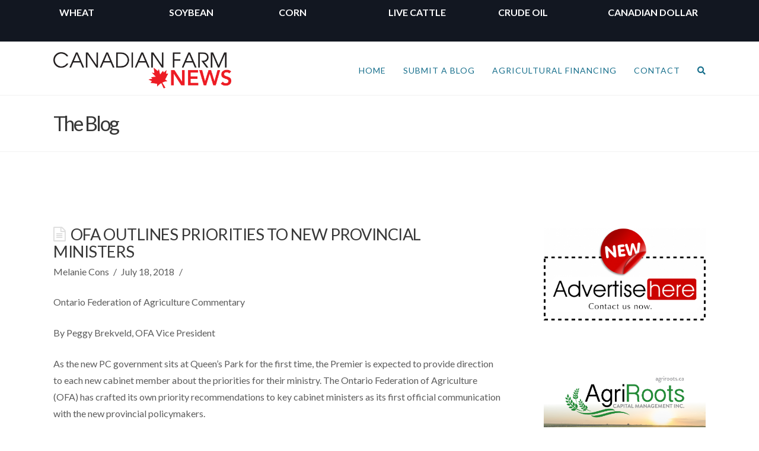

--- FILE ---
content_type: text/html; charset=UTF-8
request_url: https://canadianfarmnews.ca/ofa-outlines-priorities-new-provincial-ministers/
body_size: 7097
content:
<!DOCTYPE html><html class="no-js" lang="en-US" prefix="og: http://ogp.me/ns# fb: http://ogp.me/ns/fb#"><head><meta charset="UTF-8"><meta name="viewport" content="width=device-width, initial-scale=1.0"><link media="all" href="https://canadianfarmnews.ca/wp-content/cache/autoptimize/css/autoptimize_908413cf5f5cea4c5cc3e4086082c2b0.css" rel="stylesheet" /><title>OFA OUTLINES PRIORITIES TO NEW PROVINCIAL MINISTERS - Canadian Farm News</title><link rel="pingback" href="https://canadianfarmnews.ca/xmlrpc.php"><meta name='robots' content='max-image-preview:large' /> <script>dataLayer = [{"title":"OFA OUTLINES PRIORITIES TO NEW PROVINCIAL MINISTERS","author":"Melanie Cons","wordcount":380,"logged_in":"false","page_id":1667,"post_date":"2018-07-18 12:49:21"}];</script>  <script></script> <script>window.dataLayer = window.dataLayer || [];
  function gtag(){dataLayer.push(arguments);}
  gtag('js', new Date());

  gtag('config', 'UA-27537552-1');</script> <link rel="canonical" href="https://canadianfarmnews.ca/ofa-outlines-priorities-new-provincial-ministers/" /><meta property="og:locale" content="en_US" /><meta property="og:type" content="article" /><meta property="og:title" content="OFA OUTLINES PRIORITIES TO NEW PROVINCIAL MINISTERS - Canadian Farm News" /><meta property="og:description" content="Ontario Federation of Agriculture Commentary By Peggy Brekveld, OFA Vice President As the new PC government sits at Queen’s Park for the first time, the Premier is expected to provide direction to each new cabinet member about the priorities for their ministry. The Ontario Federation of Agriculture (OFA) has crafted its own priority recommendations to key cabinet ministers as its ... Read More" /><meta property="og:url" content="https://canadianfarmnews.ca/ofa-outlines-priorities-new-provincial-ministers/" /><meta property="og:site_name" content="Canadian Farm News" /><meta property="article:publisher" content="https://www.facebook.com/FamilyLending" /><meta property="article:section" content="Canadian Farm News" /><meta property="article:published_time" content="2018-07-18T12:49:21+00:00" /><meta property="og:image" content="http://canadianfarmnews.ca/wp-content/uploads/2017/12/Family-Lending-CAPITAL-logo-FINAL.png" /><meta property="og:image:secure_url" content="http://canadianfarmnews.ca/wp-content/uploads/2017/12/Family-Lending-CAPITAL-logo-FINAL.png" /><meta name="twitter:card" content="summary_large_image" /><meta name="twitter:description" content="Ontario Federation of Agriculture Commentary By Peggy Brekveld, OFA Vice President As the new PC government sits at Queen’s Park for the first time, the Premier is expected to provide direction to each new cabinet member about the priorities for their ministry. The Ontario Federation of Agriculture (OFA) has crafted its own priority recommendations to key cabinet ministers as its ... Read More" /><meta name="twitter:title" content="OFA OUTLINES PRIORITIES TO NEW PROVINCIAL MINISTERS - Canadian Farm News" /><meta name="twitter:site" content="@familylending" /><meta name="twitter:image" content="http://canadianfarmnews.ca/wp-content/uploads/2017/12/Family-Lending-CAPITAL-logo-FINAL.png" /><meta name="twitter:creator" content="@familylending" /> <script type='application/ld+json'>{"@context":"http:\/\/schema.org","@type":"WebSite","@id":"#website","url":"https:\/\/canadianfarmnews.ca\/","name":"Family Lending","alternateName":"FamilyLending.ca","potentialAction":{"@type":"SearchAction","target":"https:\/\/canadianfarmnews.ca\/?s={search_term_string}","query-input":"required name=search_term_string"}}</script> <script type='application/ld+json'>{"@context":"http:\/\/schema.org","@type":"Organization","url":"https:\/\/canadianfarmnews.ca\/ofa-outlines-priorities-new-provincial-ministers\/","sameAs":["https:\/\/www.facebook.com\/FamilyLending","https:\/\/www.linkedin.com\/company\/familylending.ca\/","https:\/\/twitter.com\/familylending"],"@id":"#organization","name":"FamilyLending.ca","logo":"https:\/\/familylending.ca\/wp-content\/uploads\/2017\/12\/Family-Lending.ca-Inc-logo.png"}</script> <link rel='dns-prefetch' href='//cdnjs.cloudflare.com' /><link rel='dns-prefetch' href='//fonts.googleapis.com' /><link rel="alternate" type="application/rss+xml" title="Canadian Farm News &raquo; Feed" href="https://canadianfarmnews.ca/feed/" /><link rel="alternate" type="application/rss+xml" title="Canadian Farm News &raquo; Comments Feed" href="https://canadianfarmnews.ca/comments/feed/" /><link rel='stylesheet' id='custom-fa-css'  href='https://cdnjs.cloudflare.com/ajax/libs/font-awesome/4.7.0/css/font-awesome.min.css' type='text/css' media='all' /><link rel='stylesheet' id='x-google-fonts-css'  href='//fonts.googleapis.com/css?family=Lato%3A400%2C400italic%2C700%2C700italic&#038;subset=latin%2Clatin-ext&#038;ver=5.2.5' type='text/css' media='all' /> <script type='text/javascript' src='https://canadianfarmnews.ca/wp-includes/js/jquery/jquery.min.js' id='jquery-core-js'></script> <link rel="https://api.w.org/" href="https://canadianfarmnews.ca/wp-json/" /><link rel="alternate" type="application/json" href="https://canadianfarmnews.ca/wp-json/wp/v2/posts/1667" /><link rel='shortlink' href='https://canadianfarmnews.ca/?p=1667' /><link rel="alternate" type="application/json+oembed" href="https://canadianfarmnews.ca/wp-json/oembed/1.0/embed?url=https%3A%2F%2Fcanadianfarmnews.ca%2Fofa-outlines-priorities-new-provincial-ministers%2F" /><link rel="alternate" type="text/xml+oembed" href="https://canadianfarmnews.ca/wp-json/oembed/1.0/embed?url=https%3A%2F%2Fcanadianfarmnews.ca%2Fofa-outlines-priorities-new-provincial-ministers%2F&#038;format=xml" /><meta property="og:site_name" content="Canadian Farm News"><meta property="og:title" content="OFA OUTLINES PRIORITIES TO NEW PROVINCIAL MINISTERS"><meta property="og:description" content="Ontario Federation of Agriculture Commentary By Peggy Brekveld, OFA Vice President As the new PC government sits at Queen’s Park for the first time, the Premier is expected to provide direction to each new cabinet&hellip;"><meta property="og:image" content=""><meta property="og:url" content="https://canadianfarmnews.ca/ofa-outlines-priorities-new-provincial-ministers/"><meta property="og:type" content="article"><meta name="generator" content="Powered by Slider Revolution 6.4.3 - responsive, Mobile-Friendly Slider Plugin for WordPress with comfortable drag and drop interface." /> <script type="text/javascript">function setREVStartSize(e){
			//window.requestAnimationFrame(function() {				 
				window.RSIW = window.RSIW===undefined ? window.innerWidth : window.RSIW;	
				window.RSIH = window.RSIH===undefined ? window.innerHeight : window.RSIH;	
				try {								
					var pw = document.getElementById(e.c).parentNode.offsetWidth,
						newh;
					pw = pw===0 || isNaN(pw) ? window.RSIW : pw;
					e.tabw = e.tabw===undefined ? 0 : parseInt(e.tabw);
					e.thumbw = e.thumbw===undefined ? 0 : parseInt(e.thumbw);
					e.tabh = e.tabh===undefined ? 0 : parseInt(e.tabh);
					e.thumbh = e.thumbh===undefined ? 0 : parseInt(e.thumbh);
					e.tabhide = e.tabhide===undefined ? 0 : parseInt(e.tabhide);
					e.thumbhide = e.thumbhide===undefined ? 0 : parseInt(e.thumbhide);
					e.mh = e.mh===undefined || e.mh=="" || e.mh==="auto" ? 0 : parseInt(e.mh,0);		
					if(e.layout==="fullscreen" || e.l==="fullscreen") 						
						newh = Math.max(e.mh,window.RSIH);					
					else{					
						e.gw = Array.isArray(e.gw) ? e.gw : [e.gw];
						for (var i in e.rl) if (e.gw[i]===undefined || e.gw[i]===0) e.gw[i] = e.gw[i-1];					
						e.gh = e.el===undefined || e.el==="" || (Array.isArray(e.el) && e.el.length==0)? e.gh : e.el;
						e.gh = Array.isArray(e.gh) ? e.gh : [e.gh];
						for (var i in e.rl) if (e.gh[i]===undefined || e.gh[i]===0) e.gh[i] = e.gh[i-1];
											
						var nl = new Array(e.rl.length),
							ix = 0,						
							sl;					
						e.tabw = e.tabhide>=pw ? 0 : e.tabw;
						e.thumbw = e.thumbhide>=pw ? 0 : e.thumbw;
						e.tabh = e.tabhide>=pw ? 0 : e.tabh;
						e.thumbh = e.thumbhide>=pw ? 0 : e.thumbh;					
						for (var i in e.rl) nl[i] = e.rl[i]<window.RSIW ? 0 : e.rl[i];
						sl = nl[0];									
						for (var i in nl) if (sl>nl[i] && nl[i]>0) { sl = nl[i]; ix=i;}															
						var m = pw>(e.gw[ix]+e.tabw+e.thumbw) ? 1 : (pw-(e.tabw+e.thumbw)) / (e.gw[ix]);					
						newh =  (e.gh[ix] * m) + (e.tabh + e.thumbh);
					}				
					if(window.rs_init_css===undefined) window.rs_init_css = document.head.appendChild(document.createElement("style"));					
					document.getElementById(e.c).height = newh+"px";
					window.rs_init_css.innerHTML += "#"+e.c+"_wrapper { height: "+newh+"px }";				
				} catch(e){
					console.log("Failure at Presize of Slider:" + e)
				}					   
			//});
		  };</script> </head><body data-rsssl=1 class="post-template-default single single-post postid-1667 single-format-standard x-renew x-full-width-layout-active x-content-sidebar-active x-navbar-fixed-top-active cornerstone-v5_2_3 x-v5_2_5 x-child-theme-active"><div id="x-root" class="x-root"><div id="top" class="site"><header class="masthead masthead-inline" role="banner"><div class="x-topbar"><div class="x-topbar-inner x-container max width"><p class="p-info"><div class="tickers"><div class="tickwrap" id="wheat"><div class="ticklabel">Wheat</div><div class="tradingview-widget-container"><div class="tradingview-widget-container__widget"></div><div class="tradingview-widget-copyright"><a href="https://www.tradingview.com/symbols/CBOT-ZW1!/" rel="noopener" target="_blank"><span class="blue-text">ZW1! Quotes</span></a> by TradingView</div> <script type="text/javascript" src="https://s3.tradingview.com/external-embedding/embed-widget-single-quote.js" async>{
  "symbol": "CBOT:ZW1!",
  "width": "100%",
  "colorTheme": "dark",
  "isTransparent": false,
  "locale": "en"
}</script> </div></div><div class="tickwrap" id="soybean"><div class="ticklabel">Soybean</div><div class="tradingview-widget-container"><div class="tradingview-widget-container__widget"></div><div class="tradingview-widget-copyright"><a href="https://www.tradingview.com/symbols/CBOT-ZS1!/" rel="noopener" target="_blank"><span class="blue-text">ZS1! Quotes</span></a> by TradingView</div> <script type="text/javascript" src="https://s3.tradingview.com/external-embedding/embed-widget-single-quote.js" async>{
  "symbol": "CBOT:ZS1!",
  "width": "100%",
  "colorTheme": "dark",
  "isTransparent": false,
  "locale": "en"
}</script> </div></div><div class="tickwrap" id="corn"><div class="ticklabel">Corn</div><div class="tradingview-widget-container"><div class="tradingview-widget-container__widget"></div><div class="tradingview-widget-copyright"><a href="https://www.tradingview.com/symbols/CBOT-ZC1!/" rel="noopener" target="_blank"><span class="blue-text">ZC1! Quotes</span></a> by TradingView</div> <script type="text/javascript" src="https://s3.tradingview.com/external-embedding/embed-widget-single-quote.js" async>{
  "symbol": "CBOT:ZC1!",
  "width": "100%",
  "colorTheme": "dark",
  "isTransparent": false,
  "locale": "en"
}</script> </div></div><div class="tickwrap" id="live-cattle"><div class="ticklabel">Live Cattle</div><div class="tradingview-widget-container"><div class="tradingview-widget-container__widget"></div><div class="tradingview-widget-copyright"><a href="https://www.tradingview.com/symbols/CME-LE1!/" rel="noopener" target="_blank"><span class="blue-text">LE1! Quotes</span></a> by TradingView</div> <script type="text/javascript" src="https://s3.tradingview.com/external-embedding/embed-widget-single-quote.js" async>{
  "symbol": "CME:LE1!",
  "width": "100%",
  "colorTheme": "dark",
  "isTransparent": false,
  "locale": "en"
}</script> </div></div><div class="tickwrap" id="crude-oil"><div class="ticklabel">Crude Oil</div><div class="tradingview-widget-container"><div class="tradingview-widget-container__widget"></div><div class="tradingview-widget-copyright"><a href="https://www.tradingview.com/symbols/NYMEX-CL1!/" rel="noopener" target="_blank"><span class="blue-text">CL1! Quotes</span></a> by TradingView</div> <script type="text/javascript" src="https://s3.tradingview.com/external-embedding/embed-widget-single-quote.js" async>{
  "symbol": "NYMEX:CL1!",
  "width": "100%",
  "colorTheme": "dark",
  "isTransparent": false,
  "locale": "en"
}</script> </div></div><div class="tickwrap" id="canadian-dollar"><div class="ticklabel">Canadian Dollar</div><div class="tradingview-widget-container"><div class="tradingview-widget-container__widget"></div><div class="tradingview-widget-copyright"><a href="https://www.tradingview.com/symbols/CME-D61!/" rel="noopener" target="_blank"><span class="blue-text">D61! Quotes</span></a> by TradingView</div> <script type="text/javascript" src="https://s3.tradingview.com/external-embedding/embed-widget-single-quote.js" async>{
  "symbol": "CME:D61!",
  "width": "100%",
  "colorTheme": "dark",
  "isTransparent": false,
  "locale": "en"
}</script> </div></div></div><div class="tickertrigger"> <strong>Show Commodity Futures</strong><br> <i class="fa fa-chevron-down" aria-hidden="true"></i><i class="fa fa-chevron-up" aria-hidden="true"></i></div></p><div class="x-social-global"><a href="https://www.facebook.com/FamilyLending" class="facebook" title="Facebook" target="_blank"><i class="x-icon-facebook-square" data-x-icon="&#xf082;" aria-hidden="true"></i></a><a href="http://twitter.com/familylending" class="twitter" title="Twitter" target="_blank"><i class="x-icon-twitter-square" data-x-icon="&#xf081;" aria-hidden="true"></i></a><a href="https://www.linkedin.com/company/familylending.ca/" class="linkedin" title="LinkedIn" target="_blank"><i class="x-icon-linkedin-square" data-x-icon="&#xf08c;" aria-hidden="true"></i></a></div></div></div><div class="x-navbar-wrap"><div class="x-navbar"><div class="x-navbar-inner"><div class="x-container max width"><h1 class="visually-hidden">Canadian Farm News</h1> <a href="https://canadianfarmnews.ca/" class="x-brand img" title="Canada&#039;s New Source for Agricultural News"> <img src="//canadianfarmnews.ca/wp-content/uploads/2018/03/Canadian-Farm-NewsOutlines.png" alt="Canada&#039;s New Source for Agricultural News"></a> <a href="#" class="x-btn-navbar collapsed" data-toggle="collapse" data-target=".x-nav-wrap.mobile"> <i class="x-icon-bars" data-x-icon="&#xf0c9;"></i> <span class="visually-hidden">Navigation</span> </a><nav class="x-nav-wrap desktop" role="navigation"><ul id="menu-main-menu" class="x-nav"><li id="menu-item-1495" class="menu-item menu-item-type-custom menu-item-object-custom menu-item-home menu-item-1495"><a href="https://canadianfarmnews.ca"><span>Home</span></a></li><li id="menu-item-1485" class="menu-item menu-item-type-post_type menu-item-object-page menu-item-1485"><a href="https://canadianfarmnews.ca/submit-a-blog/"><span>Submit a Blog</span></a></li><li id="menu-item-1496" class="menu-item menu-item-type-custom menu-item-object-custom menu-item-1496"><a href="https://www.familylending.ca/agricultural.html"><span>Agricultural Financing</span></a></li><li id="menu-item-67" class="menu-item menu-item-type-post_type menu-item-object-page menu-item-67"><a href="https://canadianfarmnews.ca/contact/"><span>Contact</span></a></li><li class="menu-item x-menu-item x-menu-item-search"><a href="#" class="x-btn-navbar-search"><span><i class="x-icon-search" data-x-icon="&#xf002;" aria-hidden="true"></i><span class="x-hidden-desktop"> Search</span></span></a></li></ul></nav><div class="x-nav-wrap mobile collapse"><ul id="menu-main-menu-1" class="x-nav"><li class="menu-item menu-item-type-custom menu-item-object-custom menu-item-home menu-item-1495"><a href="https://canadianfarmnews.ca"><span>Home</span></a></li><li class="menu-item menu-item-type-post_type menu-item-object-page menu-item-1485"><a href="https://canadianfarmnews.ca/submit-a-blog/"><span>Submit a Blog</span></a></li><li class="menu-item menu-item-type-custom menu-item-object-custom menu-item-1496"><a href="https://www.familylending.ca/agricultural.html"><span>Agricultural Financing</span></a></li><li class="menu-item menu-item-type-post_type menu-item-object-page menu-item-67"><a href="https://canadianfarmnews.ca/contact/"><span>Contact</span></a></li><li class="menu-item x-menu-item x-menu-item-search"><a href="#" class="x-btn-navbar-search"><span><i class="x-icon-search" data-x-icon="&#xf002;" aria-hidden="true"></i><span class="x-hidden-desktop"> Search</span></span></a></li></ul></div></div></div></div></div></header><header class="x-header-landmark"><div class="x-container max width"><div class="x-landmark-breadcrumbs-wrap"><div class="x-landmark"><h1 class="h-landmark"><span>The Blog</span></h1></div></div></div></header><div class="x-container max width offset"><div class="x-main left" role="main"><article id="post-1667" class="post-1667 post type-post status-publish format-standard hentry category-canadian-farm-news no-post-thumbnail"><div class="entry-wrap"><header class="entry-header"><h1 class="entry-title">OFA OUTLINES PRIORITIES TO NEW PROVINCIAL MINISTERS</h1><p class="p-meta"><span>Melanie Cons</span><span><time class="entry-date" datetime="2018-07-18T12:49:21+00:00">July 18, 2018</time></span><span><a href="https://canadianfarmnews.ca/category/canadian-farm-news/" title="View all posts in: &ldquo;Canadian Farm News&rdquo;">Canadian Farm News</a></span></p></header><div class="entry-content content"><p>Ontario Federation of Agriculture Commentary</p><p class="normaltext">By Peggy Brekveld, OFA Vice President</p><p>As the new PC government sits at Queen’s Park for the first time, the Premier is expected to provide direction to each new cabinet member about the priorities for their ministry. The Ontario Federation of Agriculture (OFA) has crafted its own priority recommendations to key cabinet ministers as its first official communication with the new provincial policymakers.</p><p>The OFA is reminding key ministers that the agri-food sector is an economic powerhouse in the province. We are also making a simple request – to work together to ensure there is a long-term investment strategy in place to support economic growth in our industry and our rural communities.</p><p>We will continue to advocate across all ministries for distributed economic development – a policy to support the communities beyond the Greater Toronto Hamilton Area (GTHA). With proper investment, we know that rural communities can relieve the strain on the GTHA housing marketing and transportation infrastructure while encouraging long-term, stable economic growth.</p><p>Our Producing Prosperity in Ontario campaign called for greater investment in Ontario’s agri-food sector and rural communities. OFA garnered widespread support with its campaign messaging before the election – including expressed support from Premier Ford. We advocated that distributing infrastructure investments around the province can boost economic growth, create new jobs, build affordable housing options, ensure food security and support environmental stewardship.</p><p>These are the messages we will continue to use as we begin to build new relationships with all the ministries that impact our sector – including Agriculture, Food and Rural Affairs; Environment, Conservation and Parks; Infrastructure; Economic Development, Job Creation and Trade; Municipal Affairs and Housing; Health and Long-Term Care; and Transportation. Premier Ford and many MPPs expressed support during the election for OFA’s Producing Prosperity in Ontario messaging.</p><p>We believe the time is right for the provincial government to adopt a new approach – working together with our industry to develop a long-term strategic investment approach for rural Ontario. We are proud that our agri-food sector generates nearly $40 billion every year to the provincial GDP and employs more than 800,000 Ontarians. We will be taking this success story to policymakers to push for investments that will ensure rural Ontario and the agri-food industry is poised to continue driving our economy forward.</p></div></div></article></div><aside class="x-sidebar right" role="complementary"><div id="text-5" class="widget widget_text"><div class="textwidget"><p><a href="https://canadianfarmnews.ca/advertise/"><img loading="lazy" class="alignright size-full wp-image-1198" src="https://canadianfarmnews.ca/wp-content/uploads/2018/03/Farm-News-Advertise-Now.jpg" alt="" width="776" height="444" /></a><br /> &nbsp;</p></div></div><div id="text-7" class="widget widget_text"><div class="textwidget"><p><a href="http://agriroots.ca/" target="_blank" rel="noopener"><img loading="lazy" class="alignnone wp-image-1850 size-full" src="https://canadianfarmnews.ca/wp-content/uploads/2019/06/AgriRoots-AD-961x1037.jpg" alt="" width="961" height="1037" /></a></p><p><a href="https://www.familylending.ca/agricultural.html"><img loading="lazy" class="size-full wp-image-1503 alignleft" src="https://canadianfarmnews.ca/wp-content/uploads/2019/04/image002.jpg" alt="" width="280" height="302" /></a></p></div></div><div id="text-6" class="widget widget_text"><h4 class="h-widget">#CDNFarmNews on Twitter</h4><div class="textwidget"><p><a class="twitter-timeline" data-width="284" data-height="600" href="https://twitter.com/CDNFarmNews?ref_src=twsrc%5Etfw">Tweets by CDNFarmNews</a> <script async src="https://platform.twitter.com/widgets.js" charset="utf-8"></script></p></div></div><div id="recent-posts-2" class="widget widget_recent_entries"><h4 class="h-widget">From the Blog</h4><ul><li> <a href="https://canadianfarmnews.ca/ontario-investing-25-5-million-in-technology-to-protect-agri-food-workers/">Ontario Investing $25.5 Million in Technology to Protect Agri-Food Workers</a></li><li> <a href="https://canadianfarmnews.ca/the-canadian-federation-of-agriculture-is-pleased-to-see-agriculture-identified-as-a-key-economic-pillar-in-the-2021-federal-budget/">The Canadian Federation of Agriculture is Pleased to See Agriculture Identified as a Key Economic Pillar in the 2021 Federal Budget</a></li><li> <a href="https://canadianfarmnews.ca/liberals-to-vote-on-a-resolution-for-the-agri-food-sector/">Liberals to vote on a resolution for the agri-food sector</a></li><li> <a href="https://canadianfarmnews.ca/ministers-agree-to-part-of-brm-proposal/">Ministers agree to part of BRM proposal</a></li><li> <a href="https://canadianfarmnews.ca/feds-invest-in-casa-for-ag-safety-week/">Feds invest in CASA for Ag Safety Week</a></li></ul></div><div id="text-2" class="widget widget_text"><h4 class="h-widget">Get In Touch</h4><div class="textwidget"><p>FamilyLending.ca Inc.<br /> Corporate Head Office:<br /> Address: 136 St. Clair St.<br /> Chatham, Ontario N7L3J3</p><p>Toll Free: 1-866-941-6678<br /> Toll Free Fax: 1-866-405-3889</p><p>To find an agent nearest you, <a href="http://familylending.ca/contact/">click here.</a></p></div></div></aside></div><footer class="x-colophon bottom" role="contentinfo"><div class="x-container max width"><ul id="menu-footer-menu" class="x-nav"><li id="menu-item-136" class="menu-item menu-item-type-post_type menu-item-object-page menu-item-136"><a href="https://canadianfarmnews.ca/terms-of-use/">Terms of Use</a></li><li id="menu-item-137" class="menu-item menu-item-type-post_type menu-item-object-page menu-item-137"><a href="https://canadianfarmnews.ca/privacy-policy/">Privacy Policy</a></li><li id="menu-item-138" class="menu-item menu-item-type-post_type menu-item-object-page menu-item-138"><a href="https://canadianfarmnews.ca/contact/">Contact</a></li></ul><div class="x-colophon-content"><p>POWERED BY <a href="//hubcreativegroup.com" title="HUB Creative Group">HUB Creative Group</a></p></div></div></footer><div class="x-searchform-overlay"><div class="x-searchform-overlay-inner"><div class="x-container max width"><form method="get" id="searchform" class="form-search center-text" action="https://canadianfarmnews.ca/"> <label for="s" class="cfc-h-tx tt-upper">Type and Press &ldquo;enter&rdquo; to Search</label> <input type="text" id="s" class="search-query cfc-h-tx center-text tt-upper" name="s"></form></div></div></div></div></div>  <script type='text/javascript' id='stickThis-js-extra'>var sticky_anything_engage = {"element":".x-topbar","topspace":"0","minscreenwidth":"980","maxscreenwidth":"999999","zindex":"1","legacymode":"","dynamicmode":"","debugmode":"","pushup":"","adminbar":"1"};</script>  <script type="text/javascript">/* Default comment here */ 


jQuery(document).ready(function( $ ){
  
$("div#wheat").on('click', function(){
     window.location = "/wheat";    
});
  
  $("div#soybean").on('click', function(){
     window.location = "/soybean";    
});
  
   $("div#corn").on('click', function(){
     window.location = "/corn";    
});
  
  $("div#live-cattle").on('click', function(){
     window.location = "/live-cattle";    
});
  
  $("div#crude-oil").on('click', function(){
     window.location = "/crude-oil";    
});
  
  $("div#canadian-dollar").on('click', function(){
     window.location = "/canadian-dollar";    
});
  
  
  $(".tickertrigger").click(function(){
    $(".tickers").slideToggle();
    $( ".tickertrigger" ).toggleClass( "opened" )
  });
  
  
  
});</script>  <script id="x-customizer-js">jQuery(document).ready(function( $ ) { $
   
     
	     $('.x-btn-navbar').click(function(){
   $('.x-nav-wrap.mobile').slideToggle() 
});
  

			 $(window).resize(function() {
  if ($(window).width() < 980) {
     //alert('Less than 960');
  }
 else {
    //alert('More than 960');
    $(".x-nav-wrap.mobile").hide();
 }
});
     
        });</script> <script defer src="https://canadianfarmnews.ca/wp-content/cache/autoptimize/js/autoptimize_3f244bcbfbb91ecf61fbfcfbd134568e.js"></script></body></html>